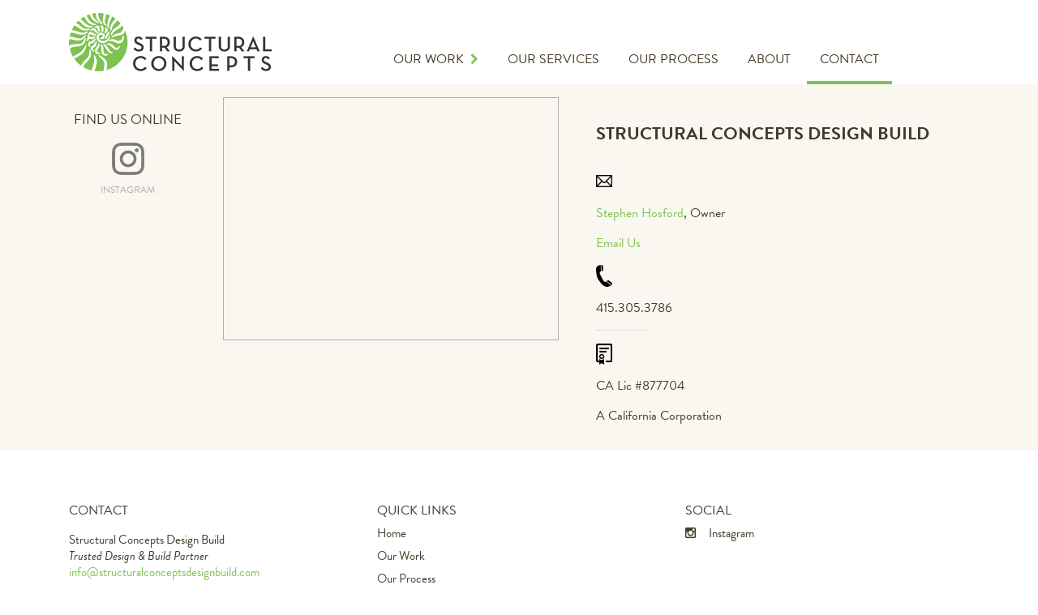

--- FILE ---
content_type: text/html; charset=UTF-8
request_url: https://structuralconceptsdesignbuild.com/contact
body_size: 2775
content:
<!DOCTYPE html>
<html xmlns="http://www.w3.org/1999/xhtml" lang="en-US">
<head>
  <title>  Contact  | Structural Concepts</title>
  <meta charset="utf-8" />
  <meta http-equiv="X-UA-Compatible" content="IE=edge">
  <meta name="viewport" content="width=device-width, initial-scale=1">
  <link rel="home" href="https://structuralconceptsdesignbuild.com" />
    <!-- custom fonts -->
  <link rel="stylesheet" type="text/css" href="/assets/fonts/font-awesome/css/font-awesome.css">
  <!-- custom css -->
  <link rel="stylesheet" type="text/css" href="/assets/css/main.min.css">

  <!-- favicons -->
<link rel="apple-touch-icon-precomposed" sizes="57x57" href="/assets/favicons/apple-touch-icon-57x57.png" />
<link rel="apple-touch-icon-precomposed" sizes="114x114" href="/assets/favicons/apple-touch-icon-114x114.png" />
<link rel="apple-touch-icon-precomposed" sizes="72x72" href="/assets/favicons/apple-touch-icon-72x72.png" />
<link rel="apple-touch-icon-precomposed" sizes="144x144" href="/assets/favicons/apple-touch-icon-144x144.png" />
<link rel="apple-touch-icon-precomposed" sizes="60x60" href="/assets/favicons/apple-touch-icon-60x60.png" />
<link rel="apple-touch-icon-precomposed" sizes="120x120" href="/assets/favicons/apple-touch-icon-120x120.png" />
<link rel="apple-touch-icon-precomposed" sizes="76x76" href="/assets/favicons/apple-touch-icon-76x76.png" />
<link rel="apple-touch-icon-precomposed" sizes="152x152" href="/assets/favicons/apple-touch-icon-152x152.png" />
<link rel="icon" type="image/png" href="/assets/favicons/favicon-196x196.png" sizes="196x196" />
<link rel="icon" type="image/png" href="/assets/favicons/favicon-96x96.png" sizes="96x96" />
<link rel="icon" type="image/png" href="/assets/favicons/favicon-32x32.png" sizes="32x32" />
<link rel="icon" type="image/png" href="/assets/favicons/favicon-16x16.png" sizes="16x16" />
<link rel="icon" type="image/png" href="/assets/favicons/favicon-128.png" sizes="128x128" />
<meta name="application-name" content="&nbsp;"/>
<meta name="msapplication-TileColor" content="#FFFFFF" />
<meta name="msapplication-TileImage" content="/assets/favicons/mstile-144x144.png" />
<meta name="msapplication-square70x70logo" content="/assets/favicons/mstile-70x70.png" />
<meta name="msapplication-square150x150logo" content="/assets/favicons/mstile-150x150.png" />
<meta name="msapplication-wide310x150logo" content="/assets/favicons/mstile-310x150.png" />
<meta name="msapplication-square310x310logo" content="/assets/favicons/mstile-310x310.png" />


<meta name="format-detection" content="telephone=no">

<!-- for Google -->
<meta name="description" content="A Marin County and San Francisco Bay Area full-service general contractor. No job too big or small; no detail missed." />

<!-- facebook share -->
<meta property="og:title" content="Contact | Structural Concepts" />
<meta property="og:description" content="A Marin County and San Francisco Bay Area full-service general contractor. No job too big or small; no detail missed." />
<meta property="og:url" content="https://structuralconceptsdesignbuild.com/contact" />
<meta property="og:image" content="/assets/images/static/opengraph-logo.jpg" />

<!-- twitter share -->

<meta name="twitter:card" content="summary" />
<meta name="twitter:site" content="@structural_concepts" />
<meta name="twitter:creator" content="@structural_concepts" />
<meta name="twitter:description" content="A Marin County and San Francisco Bay Area full-service general contractor. No job too big or small; no detail missed." />
<meta name="twitter:title" content="Contact | Structural Concepts" />
<meta name="twitter:image" content="/assets/images/static/opengraph-logo.jpg" />

  	
  <!-- GA tracking -->
  <script>
  (function(i,s,o,g,r,a,m){i['GoogleAnalyticsObject']=r;i[r]=i[r]||function(){
    (i[r].q=i[r].q||[]).push(arguments)},i[r].l=1*new Date();a=s.createElement(o),
    m=s.getElementsByTagName(o)[0];a.async=1;a.src=g;m.parentNode.insertBefore(a,m)
  })(window,document,'script','https://www.google-analytics.com/analytics.js','ga');
  ga('create', 'UA-135298-98', 'auto');
  ga('send', 'pageview');
  </script>
  </head>

  <body id="contact">
    <header id="site-header" class="hidden-md-down">
  <div class="container">
    <div class="row align-content-bottom">
      <div class="col-xs-12 col-md-4 col-lg-3">
        <a href="/"><img src="/assets/images/static/logo.png" class="logo" alt="structural_concepts" title="structural_concepts" /></a>
      </div>
      <div class="col-xs-12 col-md-8 col-lg-9">
        <nav>
          <ul class="nav-primary">
                                    <li class="nav-item-primary menu-keep-open">
              <a href="https://structuralconceptsdesignbuild.com/work" class="">Our Work <i class="fa fa-chevron-right"></i></a>
                            <ul class="nav-secondary menu-keep-open">
                                  <li class="nav-item-secondary"><a href="https://structuralconceptsdesignbuild.com/work/benches">Benches</a></li>
                                  <li class="nav-item-secondary"><a href="https://structuralconceptsdesignbuild.com/work/custom-bathrooms">Bathrooms</a></li>
                                  <li class="nav-item-secondary"><a href="https://structuralconceptsdesignbuild.com/work/custom-concrete">Concrete</a></li>
                                  <li class="nav-item-secondary"><a href="https://structuralconceptsdesignbuild.com/work/custom-kitchens">Kitchens</a></li>
                                  <li class="nav-item-secondary"><a href="https://structuralconceptsdesignbuild.com/work/decks">Decks</a></li>
                                  <li class="nav-item-secondary"><a href="https://structuralconceptsdesignbuild.com/work/exterior-design-build">Exterior Design &amp; Build</a></li>
                                  <li class="nav-item-secondary"><a href="https://structuralconceptsdesignbuild.com/work/interior-design-build">Interior Design &amp; Build</a></li>
                                  <li class="nav-item-secondary"><a href="https://structuralconceptsdesignbuild.com/work/fences">Fences &amp; Screening</a></li>
                                  <li class="nav-item-secondary"><a href="https://structuralconceptsdesignbuild.com/work/railings">Railings &amp; Metalwork</a></li>
                                  <li class="nav-item-secondary"><a href="https://structuralconceptsdesignbuild.com/work/retaining-walls">Retaining Walls</a></li>
                                  <li class="nav-item-secondary"><a href="https://structuralconceptsdesignbuild.com/work/stairs">Stairs</a></li>
                                  <li class="nav-item-secondary"><a href="https://structuralconceptsdesignbuild.com/work/eclectic">Eclectic</a></li>
                              </ul>
                          </li>
                                    <li class="nav-item-primary menu-keep-open">
              <a href="https://structuralconceptsdesignbuild.com/our-services" class="">Our Services</a>
                          </li>
                                    <li class="nav-item-primary menu-keep-open">
              <a href="https://structuralconceptsdesignbuild.com/our-process" class="">Our Process</a>
                          </li>
                                    <li class="nav-item-primary menu-keep-open">
              <a href="https://structuralconceptsdesignbuild.com/about" class="">About</a>
                          </li>
                                    <li class="nav-item-primary menu-keep-open">
              <a href="https://structuralconceptsdesignbuild.com/contact" class="active">Contact</a>
                          </li>
                      </ul>
        </nav>
      </div>
    </div>
  </div>
</header>

<nav id="navbar-mobile" class="hidden-lg-up">
    <a href="/">
      <img id="logo" src="/assets/images/static/logo.png" alt="structural_concepts" title="structural_concepts" />
    </a>

    <div id="nav-toggle">
      <span></span>
      <span></span>
      <span></span>
      <span></span>
    </div>

    <div class="mobile-menu-container">
      <ul class="mobile-menu">
        <li><a href="/" class="">Home</a></li>
                  <li><a href="https://structuralconceptsdesignbuild.com/work" class="">Our Work</a></li>
                  <li><a href="https://structuralconceptsdesignbuild.com/our-services" class="">Our Services</a></li>
                  <li><a href="https://structuralconceptsdesignbuild.com/our-process" class="">Our Process</a></li>
                  <li><a href="https://structuralconceptsdesignbuild.com/about" class="">About</a></li>
                  <li><a href="https://structuralconceptsdesignbuild.com/contact" class="active">Contact</a></li>
              </ul>
    </div>
  </nav>
      <section id="site-content">
  <div class="container">
    <div class="row">
      <div class="col-xs-12 col-md-2 contact-sidebar align-center sidebar">
        <h3>Find Us Online</h3>
                <a href="https://www.instagram.com/structuralconcepts/" class="social" target="_blank">
                                <img src="/assets/images/static/social-icons/instagram.png" alt="Instagram icon" title="Instagram" />
                    <span>Instagram</span>
        </a>
              </div>
      <div class="col-xs-12 col-md-10">
        <div class="info-box">
          <div class="map">
            <iframe
            width="100%"
            height="100%"
            frameborder="0" style="border:0"
            src="https://www.google.com/maps/embed/v1/place?&key=AIzaSyC_jwyiZ_bqJq4iR2Uc4C-J48y9Im2VCFo&q=bay area" allowfullscreen>
          </iframe>
            </div>
          <div class="info">
            <h2>Structural Concepts Design Build</h2>
<figure><img src="/assets/images/static/contact-email.jpg" width="20" height="27" alt="Email" data-image="5cbi3m6x5jv9"></figure>
<p><a href="mailto:info@structuralconceptsdesignbuild.com?subject=I&#039;m interested in your services">Stephen Hosford</a>, Owner<br></p>
<p><a href="mailto:info@structuralconceptsdesignbuild.com?subject=I'm interested in your services">Email Us</a></p>
<figure><img src="/assets/images/static/contact-phone.png" width="20" height="27" alt="Telephone" data-image="t9file5bdi86"></figure>
<p>415.305.3786</p>
<hr>
<figure><img src="/assets/images/static/contact-license.png" width="20" height="26" alt="License" data-image="pplqrgs7mqan"></figure>
<p>CA Lic #877704<br></p>
<p>A California Corporation</p>
          </div>
        </div>
      </div>
    </div>
  </div>
</section>
    <footer id="site-footer">
  <div class="container">
    <div class="row">
      <div class="col-xs-12 col-md-4">
        <img class="logo-text hidden-md-up" src="/assets/images/static/logo-text.png" alt="structural_concepts" title="structural_concepts"/>

        <h6 class="hidden-sm-down">Contact</h6>
        <p>Structural Concepts Design Build<br>
<em>Trusted Design & Build Partner</em><br>
<a href="mailto:info@structuralconceptsdesignbuild.com?subject=I'm interested in your services">info@structuralconceptsdesignbuild.com</a>
</p>
<p>415.305.3786</p>
<p>CA Lic# 877704</p>
        <hr class="hidden-md-up" />
      </div>
      <div class="col-xs-12 col-md-4">
                  <h6 class="hidden-sm-down">Quick Links</h6>
          <nav class="column">
            <ul>
                              <li><a href="https://structuralconceptsdesignbuild.com/">Home</a></li>
                              <li><a href="https://structuralconceptsdesignbuild.com/work">Our Work</a></li>
                              <li><a href="https://structuralconceptsdesignbuild.com/our-process">Our Process</a></li>
                              <li><a href="https://structuralconceptsdesignbuild.com/about">About</a></li>
                          </ul>
          </nav>
                    <hr class="hidden-md-up" />
      </div>
      <div class="col-xs-12 col-md-4">
        <h6 class="hidden-sm-down">Social</h6>
        <nav class="column">
          <ul class="socials">
                          <li><i class="fa fa-instagram" aria-hidden="true"></i><a href="https://www.instagram.com/structuralconcepts/" target="_blank"><span class="hidden-sm-down">Instagram</span></a></li>
                      </ul>
        </nav>
      </div>
    </div>
    <div class="row">
      <div class="col-xs-12">
        <p class="copyright">Copyright &copy; 2026 Structural Concepts Design Build. A California Corporation. All Rights Reserved.</p>
      </div>
  </div>
</footer>
    <!-- compiled js -->
    <script src="/assets/js/dest/main-min.js"></script>
    <script src="https://use.typekit.net/uwg6uts.js"></script>
    <script>try{Typekit.load({ async: true });}catch(e){}</script>
  </body>
</html>


--- FILE ---
content_type: text/plain
request_url: https://www.google-analytics.com/j/collect?v=1&_v=j102&a=863984110&t=pageview&_s=1&dl=https%3A%2F%2Fstructuralconceptsdesignbuild.com%2Fcontact&ul=en-us%40posix&dt=Contact%20%7C%20Structural%20Concepts&sr=1280x720&vp=1280x720&_u=IEBAAEABAAAAACAAI~&jid=457767111&gjid=161491523&cid=133454114.1769212421&tid=UA-135298-98&_gid=1133262271.1769212421&_r=1&_slc=1&z=1125337558
body_size: -456
content:
2,cG-MKPY5QB45C